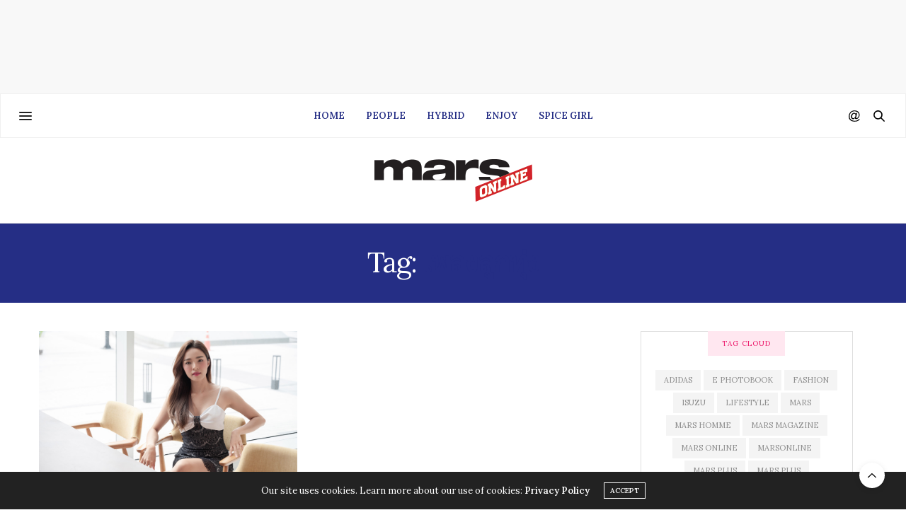

--- FILE ---
content_type: text/html; charset=UTF-8
request_url: https://marsmag.net/tag/%E0%B9%80%E0%B8%9E%E0%B8%A5%E0%B8%87%E0%B8%A5%E0%B8%B9%E0%B8%81%E0%B8%97%E0%B8%B8%E0%B9%88%E0%B8%87/
body_size: 23657
content:
<!doctype html>
<html lang="en-US">
<head>
	<meta charset="UTF-8">
	<meta name="viewport" content="width=device-width, initial-scale=1, maximum-scale=1, viewport-fit=cover">
	<link rel="profile" href="http://gmpg.org/xfn/11">
	<meta http-equiv="x-dns-prefetch-control" content="on">
	<link rel="dns-prefetch" href="//fonts.googleapis.com" />
	<link rel="dns-prefetch" href="//fonts.gstatic.com" />
	<link rel="dns-prefetch" href="//0.gravatar.com/" />
	<link rel="dns-prefetch" href="//2.gravatar.com/" />
	<link rel="dns-prefetch" href="//1.gravatar.com/" /><title>เพลงลูกทุ่ง &#8211; Marsmag.net</title>
<meta name='robots' content='max-image-preview:large' />
<link rel='dns-prefetch' href='//cdn.plyr.io' />
<link rel='dns-prefetch' href='//www.googletagmanager.com' />
<link rel='dns-prefetch' href='//fonts.googleapis.com' />
<link rel='dns-prefetch' href='//s.w.org' />
<link rel="alternate" type="application/rss+xml" title="Marsmag.net &raquo; Feed" href="https://marsmag.net/feed/" />
<link rel="alternate" type="application/rss+xml" title="Marsmag.net &raquo; Comments Feed" href="https://marsmag.net/comments/feed/" />
<link rel="preconnect" href="//fonts.gstatic.com/" crossorigin><link rel="alternate" type="application/rss+xml" title="Marsmag.net &raquo; เพลงลูกทุ่ง Tag Feed" href="https://marsmag.net/tag/%E0%B9%80%E0%B8%9E%E0%B8%A5%E0%B8%87%E0%B8%A5%E0%B8%B9%E0%B8%81%E0%B8%97%E0%B8%B8%E0%B9%88%E0%B8%87/feed/" />
<script type="text/javascript">
window._wpemojiSettings = {"baseUrl":"https:\/\/s.w.org\/images\/core\/emoji\/14.0.0\/72x72\/","ext":".png","svgUrl":"https:\/\/s.w.org\/images\/core\/emoji\/14.0.0\/svg\/","svgExt":".svg","source":{"concatemoji":"https:\/\/marsmag.net\/wp-includes\/js\/wp-emoji-release.min.js?ver=6.0"}};
/*! This file is auto-generated */
!function(e,a,t){var n,r,o,i=a.createElement("canvas"),p=i.getContext&&i.getContext("2d");function s(e,t){var a=String.fromCharCode,e=(p.clearRect(0,0,i.width,i.height),p.fillText(a.apply(this,e),0,0),i.toDataURL());return p.clearRect(0,0,i.width,i.height),p.fillText(a.apply(this,t),0,0),e===i.toDataURL()}function c(e){var t=a.createElement("script");t.src=e,t.defer=t.type="text/javascript",a.getElementsByTagName("head")[0].appendChild(t)}for(o=Array("flag","emoji"),t.supports={everything:!0,everythingExceptFlag:!0},r=0;r<o.length;r++)t.supports[o[r]]=function(e){if(!p||!p.fillText)return!1;switch(p.textBaseline="top",p.font="600 32px Arial",e){case"flag":return s([127987,65039,8205,9895,65039],[127987,65039,8203,9895,65039])?!1:!s([55356,56826,55356,56819],[55356,56826,8203,55356,56819])&&!s([55356,57332,56128,56423,56128,56418,56128,56421,56128,56430,56128,56423,56128,56447],[55356,57332,8203,56128,56423,8203,56128,56418,8203,56128,56421,8203,56128,56430,8203,56128,56423,8203,56128,56447]);case"emoji":return!s([129777,127995,8205,129778,127999],[129777,127995,8203,129778,127999])}return!1}(o[r]),t.supports.everything=t.supports.everything&&t.supports[o[r]],"flag"!==o[r]&&(t.supports.everythingExceptFlag=t.supports.everythingExceptFlag&&t.supports[o[r]]);t.supports.everythingExceptFlag=t.supports.everythingExceptFlag&&!t.supports.flag,t.DOMReady=!1,t.readyCallback=function(){t.DOMReady=!0},t.supports.everything||(n=function(){t.readyCallback()},a.addEventListener?(a.addEventListener("DOMContentLoaded",n,!1),e.addEventListener("load",n,!1)):(e.attachEvent("onload",n),a.attachEvent("onreadystatechange",function(){"complete"===a.readyState&&t.readyCallback()})),(e=t.source||{}).concatemoji?c(e.concatemoji):e.wpemoji&&e.twemoji&&(c(e.twemoji),c(e.wpemoji)))}(window,document,window._wpemojiSettings);
</script>
<style type="text/css">
img.wp-smiley,
img.emoji {
	display: inline !important;
	border: none !important;
	box-shadow: none !important;
	height: 1em !important;
	width: 1em !important;
	margin: 0 0.07em !important;
	vertical-align: -0.1em !important;
	background: none !important;
	padding: 0 !important;
}
</style>
	<link rel='stylesheet' id='wp-block-library-css'  href='https://marsmag.net/wp-includes/css/dist/block-library/style.min.css?ver=6.0' media='all' />
<style id='global-styles-inline-css' type='text/css'>
body{--wp--preset--color--black: #000000;--wp--preset--color--cyan-bluish-gray: #abb8c3;--wp--preset--color--white: #ffffff;--wp--preset--color--pale-pink: #f78da7;--wp--preset--color--vivid-red: #cf2e2e;--wp--preset--color--luminous-vivid-orange: #ff6900;--wp--preset--color--luminous-vivid-amber: #fcb900;--wp--preset--color--light-green-cyan: #7bdcb5;--wp--preset--color--vivid-green-cyan: #00d084;--wp--preset--color--pale-cyan-blue: #8ed1fc;--wp--preset--color--vivid-cyan-blue: #0693e3;--wp--preset--color--vivid-purple: #9b51e0;--wp--preset--color--thb-accent: #252e85;--wp--preset--gradient--vivid-cyan-blue-to-vivid-purple: linear-gradient(135deg,rgba(6,147,227,1) 0%,rgb(155,81,224) 100%);--wp--preset--gradient--light-green-cyan-to-vivid-green-cyan: linear-gradient(135deg,rgb(122,220,180) 0%,rgb(0,208,130) 100%);--wp--preset--gradient--luminous-vivid-amber-to-luminous-vivid-orange: linear-gradient(135deg,rgba(252,185,0,1) 0%,rgba(255,105,0,1) 100%);--wp--preset--gradient--luminous-vivid-orange-to-vivid-red: linear-gradient(135deg,rgba(255,105,0,1) 0%,rgb(207,46,46) 100%);--wp--preset--gradient--very-light-gray-to-cyan-bluish-gray: linear-gradient(135deg,rgb(238,238,238) 0%,rgb(169,184,195) 100%);--wp--preset--gradient--cool-to-warm-spectrum: linear-gradient(135deg,rgb(74,234,220) 0%,rgb(151,120,209) 20%,rgb(207,42,186) 40%,rgb(238,44,130) 60%,rgb(251,105,98) 80%,rgb(254,248,76) 100%);--wp--preset--gradient--blush-light-purple: linear-gradient(135deg,rgb(255,206,236) 0%,rgb(152,150,240) 100%);--wp--preset--gradient--blush-bordeaux: linear-gradient(135deg,rgb(254,205,165) 0%,rgb(254,45,45) 50%,rgb(107,0,62) 100%);--wp--preset--gradient--luminous-dusk: linear-gradient(135deg,rgb(255,203,112) 0%,rgb(199,81,192) 50%,rgb(65,88,208) 100%);--wp--preset--gradient--pale-ocean: linear-gradient(135deg,rgb(255,245,203) 0%,rgb(182,227,212) 50%,rgb(51,167,181) 100%);--wp--preset--gradient--electric-grass: linear-gradient(135deg,rgb(202,248,128) 0%,rgb(113,206,126) 100%);--wp--preset--gradient--midnight: linear-gradient(135deg,rgb(2,3,129) 0%,rgb(40,116,252) 100%);--wp--preset--duotone--dark-grayscale: url('#wp-duotone-dark-grayscale');--wp--preset--duotone--grayscale: url('#wp-duotone-grayscale');--wp--preset--duotone--purple-yellow: url('#wp-duotone-purple-yellow');--wp--preset--duotone--blue-red: url('#wp-duotone-blue-red');--wp--preset--duotone--midnight: url('#wp-duotone-midnight');--wp--preset--duotone--magenta-yellow: url('#wp-duotone-magenta-yellow');--wp--preset--duotone--purple-green: url('#wp-duotone-purple-green');--wp--preset--duotone--blue-orange: url('#wp-duotone-blue-orange');--wp--preset--font-size--small: 13px;--wp--preset--font-size--medium: 20px;--wp--preset--font-size--large: 36px;--wp--preset--font-size--x-large: 42px;}.has-black-color{color: var(--wp--preset--color--black) !important;}.has-cyan-bluish-gray-color{color: var(--wp--preset--color--cyan-bluish-gray) !important;}.has-white-color{color: var(--wp--preset--color--white) !important;}.has-pale-pink-color{color: var(--wp--preset--color--pale-pink) !important;}.has-vivid-red-color{color: var(--wp--preset--color--vivid-red) !important;}.has-luminous-vivid-orange-color{color: var(--wp--preset--color--luminous-vivid-orange) !important;}.has-luminous-vivid-amber-color{color: var(--wp--preset--color--luminous-vivid-amber) !important;}.has-light-green-cyan-color{color: var(--wp--preset--color--light-green-cyan) !important;}.has-vivid-green-cyan-color{color: var(--wp--preset--color--vivid-green-cyan) !important;}.has-pale-cyan-blue-color{color: var(--wp--preset--color--pale-cyan-blue) !important;}.has-vivid-cyan-blue-color{color: var(--wp--preset--color--vivid-cyan-blue) !important;}.has-vivid-purple-color{color: var(--wp--preset--color--vivid-purple) !important;}.has-black-background-color{background-color: var(--wp--preset--color--black) !important;}.has-cyan-bluish-gray-background-color{background-color: var(--wp--preset--color--cyan-bluish-gray) !important;}.has-white-background-color{background-color: var(--wp--preset--color--white) !important;}.has-pale-pink-background-color{background-color: var(--wp--preset--color--pale-pink) !important;}.has-vivid-red-background-color{background-color: var(--wp--preset--color--vivid-red) !important;}.has-luminous-vivid-orange-background-color{background-color: var(--wp--preset--color--luminous-vivid-orange) !important;}.has-luminous-vivid-amber-background-color{background-color: var(--wp--preset--color--luminous-vivid-amber) !important;}.has-light-green-cyan-background-color{background-color: var(--wp--preset--color--light-green-cyan) !important;}.has-vivid-green-cyan-background-color{background-color: var(--wp--preset--color--vivid-green-cyan) !important;}.has-pale-cyan-blue-background-color{background-color: var(--wp--preset--color--pale-cyan-blue) !important;}.has-vivid-cyan-blue-background-color{background-color: var(--wp--preset--color--vivid-cyan-blue) !important;}.has-vivid-purple-background-color{background-color: var(--wp--preset--color--vivid-purple) !important;}.has-black-border-color{border-color: var(--wp--preset--color--black) !important;}.has-cyan-bluish-gray-border-color{border-color: var(--wp--preset--color--cyan-bluish-gray) !important;}.has-white-border-color{border-color: var(--wp--preset--color--white) !important;}.has-pale-pink-border-color{border-color: var(--wp--preset--color--pale-pink) !important;}.has-vivid-red-border-color{border-color: var(--wp--preset--color--vivid-red) !important;}.has-luminous-vivid-orange-border-color{border-color: var(--wp--preset--color--luminous-vivid-orange) !important;}.has-luminous-vivid-amber-border-color{border-color: var(--wp--preset--color--luminous-vivid-amber) !important;}.has-light-green-cyan-border-color{border-color: var(--wp--preset--color--light-green-cyan) !important;}.has-vivid-green-cyan-border-color{border-color: var(--wp--preset--color--vivid-green-cyan) !important;}.has-pale-cyan-blue-border-color{border-color: var(--wp--preset--color--pale-cyan-blue) !important;}.has-vivid-cyan-blue-border-color{border-color: var(--wp--preset--color--vivid-cyan-blue) !important;}.has-vivid-purple-border-color{border-color: var(--wp--preset--color--vivid-purple) !important;}.has-vivid-cyan-blue-to-vivid-purple-gradient-background{background: var(--wp--preset--gradient--vivid-cyan-blue-to-vivid-purple) !important;}.has-light-green-cyan-to-vivid-green-cyan-gradient-background{background: var(--wp--preset--gradient--light-green-cyan-to-vivid-green-cyan) !important;}.has-luminous-vivid-amber-to-luminous-vivid-orange-gradient-background{background: var(--wp--preset--gradient--luminous-vivid-amber-to-luminous-vivid-orange) !important;}.has-luminous-vivid-orange-to-vivid-red-gradient-background{background: var(--wp--preset--gradient--luminous-vivid-orange-to-vivid-red) !important;}.has-very-light-gray-to-cyan-bluish-gray-gradient-background{background: var(--wp--preset--gradient--very-light-gray-to-cyan-bluish-gray) !important;}.has-cool-to-warm-spectrum-gradient-background{background: var(--wp--preset--gradient--cool-to-warm-spectrum) !important;}.has-blush-light-purple-gradient-background{background: var(--wp--preset--gradient--blush-light-purple) !important;}.has-blush-bordeaux-gradient-background{background: var(--wp--preset--gradient--blush-bordeaux) !important;}.has-luminous-dusk-gradient-background{background: var(--wp--preset--gradient--luminous-dusk) !important;}.has-pale-ocean-gradient-background{background: var(--wp--preset--gradient--pale-ocean) !important;}.has-electric-grass-gradient-background{background: var(--wp--preset--gradient--electric-grass) !important;}.has-midnight-gradient-background{background: var(--wp--preset--gradient--midnight) !important;}.has-small-font-size{font-size: var(--wp--preset--font-size--small) !important;}.has-medium-font-size{font-size: var(--wp--preset--font-size--medium) !important;}.has-large-font-size{font-size: var(--wp--preset--font-size--large) !important;}.has-x-large-font-size{font-size: var(--wp--preset--font-size--x-large) !important;}
</style>
<link rel='stylesheet' id='thb-fa-css'  href='https://marsmag.net/wp-content/themes/thevoux-wp/assets/css/font-awesome.min.css?ver=4.7.0' media='all' />
<link rel='stylesheet' id='thb-app-css'  href='https://marsmag.net/wp-content/themes/thevoux-wp/assets/css/app.css?ver=6.8.2' media='all' />
<style id='thb-app-inline-css' type='text/css'>
body {font-family:Lora;}@media only screen and (max-width:40.063em) {.header .logo .logoimg {max-height:40;}.header .logo .logoimg[src$=".svg"] {max-height:100%;height:40;}}@media only screen and (min-width:40.063em) {.header .logo .logoimg {max-height:60;}.header .logo .logoimg[src$=".svg"] {max-height:100%;height:60;}}.header.fixed .logo .logoimg {max-height:40;}.header.fixed .logo .logoimg[src$=".svg"] {max-height:100%;height:40;}#mobile-menu .logoimg {max-height:40;}#mobile-menu .logoimg[src$=".svg"] {max-height:100%;height:40;}h1, h2, h3, h4, h5, h6, .mont, .wpcf7-response-output, label, .select-wrapper select, .wp-caption .wp-caption-text, .smalltitle, .toggle .title, q, blockquote p, cite, table tr th, table tr td, #footer.style3 .menu, #footer.style2 .menu, #footer.style4 .menu, .product-title, .social_bar, .widget.widget_socialcounter ul.style2 li {}input[type="submit"],.button,.btn,.thb-text-button {}em {}h1,.h1 {font-family:Lora, 'BlinkMacSystemFont', -apple-system, 'Roboto', 'Lucida Sans';}h2 {font-family:Lora, 'BlinkMacSystemFont', -apple-system, 'Roboto', 'Lucida Sans';}h3 {font-family:Lora, 'BlinkMacSystemFont', -apple-system, 'Roboto', 'Lucida Sans';}h4 {font-family:Lora, 'BlinkMacSystemFont', -apple-system, 'Roboto', 'Lucida Sans';}h5 {font-family:Lora, 'BlinkMacSystemFont', -apple-system, 'Roboto', 'Lucida Sans';}h6 {font-family:Lora, 'BlinkMacSystemFont', -apple-system, 'Roboto', 'Lucida Sans';}a,.header .nav_holder.dark .full-menu-container .full-menu > li > a:hover,.full-menu-container.light-menu-color .full-menu > li > a:hover,.full-menu-container .full-menu > li.active > a, .full-menu-container .full-menu > li.sfHover > a,.full-menu-container .full-menu > li > a:hover,.full-menu-container .full-menu > li.menu-item-has-children.menu-item-mega-parent .thb_mega_menu_holder .thb_mega_menu li.active a,.full-menu-container .full-menu > li.menu-item-has-children.menu-item-mega-parent .thb_mega_menu_holder .thb_mega_menu li.active a .fa,.post.featured-style4 .featured-title,.post-detail .article-tags a,.post .post-content .post-review .average,.post .post-content .post-review .thb-counter,#archive-title h1 span,.widget > strong.style1,.widget.widget_recent_entries ul li .url, .widget.widget_recent_comments ul li .url,.thb-mobile-menu li a.active,.thb-mobile-menu-secondary li a:hover,q, blockquote p,cite,.notification-box a:not(.button),.video_playlist .video_play.vertical.video-active,.video_playlist .video_play.vertical.video-active h6,.not-found p,.thb_tabs .tabs h6 a:hover,.thb_tabs .tabs dd.active h6 a,.cart_totals table tr.order-total td,.shop_table tbody tr td.order-status.approved,.shop_table tbody tr td.product-quantity .wishlist-in-stock,.shop_table tbody tr td.product-stock-status .wishlist-in-stock ,.payment_methods li .about_paypal,.place-order .terms label a,.woocommerce-MyAccount-navigation ul li:hover a, .woocommerce-MyAccount-navigation ul li.is-active a,.product .product-information .price > .amount,.product .product-information .price ins .amount,.product .product-information .wc-forward:hover,.product .product-information .product_meta > span a,.product .product-information .product_meta > span .sku,.woocommerce-tabs .wc-tabs li a:hover,.woocommerce-tabs .wc-tabs li.active a,.thb-selectionSharer a.email:hover,.widget ul.menu .current-menu-item>a,.btn.transparent-accent, .btn:focus.transparent-accent, .button.transparent-accent, input[type=submit].transparent-accent,.has-thb-accent-color,.wp-block-button .wp-block-button__link.has-thb-accent-color {color:#252e85;}.plyr__control--overlaid,.plyr--video .plyr__control.plyr__tab-focus, .plyr--video .plyr__control:hover, .plyr--video .plyr__control[aria-expanded=true] {background:#252e85;}.plyr--full-ui input[type=range] {color:#252e85;}.header-submenu-style2 .full-menu-container .full-menu > li.menu-item-has-children.menu-item-mega-parent .thb_mega_menu_holder,.custom_check + .custom_label:hover:before,.thb-pricing-table .thb-pricing-column.highlight-true .pricing-container,.woocommerce-MyAccount-navigation ul li:hover a, .woocommerce-MyAccount-navigation ul li.is-active a,.thb_3dimg:hover .image_link,.btn.transparent-accent, .btn:focus.transparent-accent, .button.transparent-accent, input[type=submit].transparent-accent,.posts.style13-posts .pagination ul .page-numbers:not(.dots):hover, .posts.style13-posts .pagination ul .page-numbers.current, .posts.style13-posts .pagination .nav-links .page-numbers:not(.dots):hover, .posts.style13-posts .pagination .nav-links .page-numbers.current {border-color:#252e85;}.header .social-holder .social_header:hover .social_icon,.thb_3dimg .title svg,.thb_3dimg .arrow svg {fill:#252e85;}.header .social-holder .quick_cart .float_count,.header.fixed .progress,.post .post-gallery.has-gallery:after,.post.featured-style4:hover .featured-title,.post-detail .post-detail-gallery .gallery-link:hover,.thb-progress span,#archive-title,.widget .count-image .count,.slick-nav:hover,.btn:not(.white):hover,.btn:not(.white):focus:hover,.button:not(.white):hover,input[type=submit]:not(.white):hover,.btn.accent,.btn:focus.accent,.button.accent,input[type=submit].accent,.custom_check + .custom_label:after,[class^="tag-link"]:hover, .tag-cloud-link:hover.category_container.style3:before,.highlight.accent,.video_playlist .video_play.video-active,.thb_tabs .tabs h6 a:after,.btn.transparent-accent:hover, .btn:focus.transparent-accent:hover, .button.transparent-accent:hover, input[type=submit].transparent-accent:hover,.thb-hotspot-container .thb-hotspot.pin-accent,.posts.style13-posts .pagination ul .page-numbers:not(.dots):hover, .posts.style13-posts .pagination ul .page-numbers.current, .posts.style13-posts .pagination .nav-links .page-numbers:not(.dots):hover, .posts.style13-posts .pagination .nav-links .page-numbers.current,.has-thb-accent-background-color,.wp-block-button .wp-block-button__link.has-thb-accent-background-color {background-color:#252e85;}.btn.accent:hover,.btn:focus.accent:hover,.button.accent:hover,input[type=submit].accent:hover {background-color:#212978;}.header-submenu-style2 .full-menu-container .full-menu > li.menu-item-has-children .sub-menu:not(.thb_mega_menu),.woocommerce-MyAccount-navigation ul li:hover + li a, .woocommerce-MyAccount-navigation ul li.is-active + li a {border-top-color:#252e85;}.woocommerce-tabs .wc-tabs li a:after {border-bottom-color:#252e85;}.header-submenu-style2 .full-menu-container .full-menu>li.menu-item-has-children .sub-menu:not(.thb_mega_menu),.header-submenu-style2 .full-menu-container .full-menu>li.menu-item-has-children.menu-item-mega-parent .thb_mega_menu_holder {border-top-color:#252e85;}.header-submenu-style3 .full-menu-container .full-menu>li.menu-item-has-children.menu-item-mega-parent .thb_mega_menu_holder .thb_mega_menu li.active a,.header-submenu-style3 .full-menu-container .full-menu > li.menu-item-has-children .sub-menu:not(.thb_mega_menu) li a:hover {background:rgba(37,46,133, 0.2);}.post.carousel-style12:hover {background:rgba(37,46,133, 0.1);}blockquote:before,blockquote:after {background:rgba(37,46,133, 0.2);}@media only screen and (max-width:40.063em) {.post.featured-style4 .featured-title,.post.category-widget-slider .featured-title {background:#252e85;}}.full-menu-container .full-menu > li > a { color:#ffffff !important; }.full-menu-container .full-menu > li > a:hover { color:#c4c4c4 !important; }.full-menu-container.light-menu-color .full-menu > li > a { color:#ffffff !important; }.full-menu-container.light-menu-color .full-menu > li > a:hover { color:#c4c4c4 !important; }.widget > strong {color:#ec1166 !important;}.header.fixed .header_top .progress {background:#ec1166;}.full-menu-container,.header.style3 .nav_holder,.header.style4 .nav_holder,.header.style5 .nav_holder,.header.style6 .nav_holder,.header.style7 .header_top {background-color:#821518 !important;}.full-menu-container .full-menu > li.menu-item-has-children.menu-item-mega-parent .thb_mega_menu_holder,.full-menu-container .full-menu > li.menu-item-has-children > .sub-menu {background-color:#821518 !important;}.full-menu-container .full-menu > li > a,#footer.style2 .menu,#footer.style3 .menu,#footer.style4 .menu,#footer.style5 .menu {}.subheader-menu>li>a {}.full-menu-container .full-menu > li > a,#footer.style2 .menu,#footer.style3 .menu,#footer.style4 .menu,#footer.style5 .menu {}.thb-mobile-menu>li>a,.thb-mobile-menu-secondary li a {}.thb-mobile-menu .sub-menu li a {}.post .post-title h1 {}.post-links,.thb-post-top,.post-meta,.post-author,.post-title-bullets li button span {}.post-detail .post-content:before {}.social_bar ul li a {}#footer.style2 .menu,#footer.style3 .menu,#footer.style4 .menu,#footer.style5 .menu {}.post .thb-post-top .post-meta.style1 a.cat-uncategorized { color:#0822e6; }.post .thb-post-top .post-meta.style2 a.cat-uncategorized { background-color:#0822e6; }.post.post-carousel-style11 .post-meta.style2 a.cat-uncategorized { background-color:#0822e6; }.post .post-content .category_title.catstyle-style1 h2 a:hover { color:#0822e6; }.post-detail-style2-row .post-detail .post-title-container,.sidebar .sidebar_inner {background-color:#ffffff}.btn.large { height:auto; }
</style>
<link rel='stylesheet' id='thb-style-css'  href='https://marsmag.net/wp-content/themes/thevoux-wp/style.css?ver=6.8.2' media='all' />
<link crossorigin="anonymous" rel='stylesheet' id='thb-google-fonts-css'  href='https://fonts.googleapis.com/css?family=Lora%3A400%2C500%2C600%2C700%2C400i%2C500i%2C600i%2C700i%7CPlayfair+Display%3A400%2C500%2C600%2C700%2C800%2C900%2C400i%2C500i%2C600i%2C700i%2C800i%2C900i&#038;subset=latin&#038;display=swap&#038;ver=6.8.2' media='all' />
<script src='https://marsmag.net/wp-includes/js/jquery/jquery.min.js?ver=3.6.0' id='jquery-core-js'></script>
<script src='https://marsmag.net/wp-includes/js/jquery/jquery-migrate.min.js?ver=3.3.2' id='jquery-migrate-js'></script>
<script src='https://www.googletagmanager.com/gtag/js?id=UA-193604860-1' id='google_gtagjs-js' async></script>
<script id='google_gtagjs-js-after'>
window.dataLayer = window.dataLayer || [];function gtag(){dataLayer.push(arguments);}
gtag('set', 'linker', {"domains":["marsmag.net"]} );
gtag("js", new Date());
gtag("set", "developer_id.dZTNiMT", true);
gtag("config", "UA-193604860-1", {"anonymize_ip":true});
</script>
<link rel="https://api.w.org/" href="https://marsmag.net/wp-json/" /><link rel="alternate" type="application/json" href="https://marsmag.net/wp-json/wp/v2/tags/898" /><link rel="EditURI" type="application/rsd+xml" title="RSD" href="https://marsmag.net/xmlrpc.php?rsd" />
<link rel="wlwmanifest" type="application/wlwmanifest+xml" href="https://marsmag.net/wp-includes/wlwmanifest.xml" /> 
<meta name="generator" content="WordPress 6.0" />
<meta name="generator" content="Site Kit by Google 1.27.0" /><meta name="generator" content="Powered by WPBakery Page Builder - drag and drop page builder for WordPress."/>
<!-- There is no amphtml version available for this URL. --><script async src="//pagead2.googlesyndication.com/pagead/js/adsbygoogle.js"></script><script>(adsbygoogle = window.adsbygoogle || []).push({"google_ad_client":"ca-pub-7000219326492973","enable_page_level_ads":true,"tag_partner":"site_kit"});</script><link rel="icon" href="https://marsmag.net/wp-content/uploads/2020/07/cropped-mars2-32x32.png" sizes="32x32" />
<link rel="icon" href="https://marsmag.net/wp-content/uploads/2020/07/cropped-mars2-192x192.png" sizes="192x192" />
<link rel="apple-touch-icon" href="https://marsmag.net/wp-content/uploads/2020/07/cropped-mars2-180x180.png" />
<meta name="msapplication-TileImage" content="https://marsmag.net/wp-content/uploads/2020/07/cropped-mars2-270x270.png" />
		<style type="text/css" id="wp-custom-css">
			
.post.featured-style8 .post-title h3 {
	font-size:30px;
}

.post .post-content.small p {
    font-size: 12px;
    color: #444;
}

.style11-content .post-author {display:none}

.article-dropcap-on .post-detail .post-content:before {display:none;}

div.post-content p iframe {
	width:100%;
}

@media only screen and (max-width: 64.062em) {
#category-title {
    padding: 80px 0 82px;
}
}


@media only screen and (min-width: 64.063em) {
#category-title {
    padding: 200px 0 202px;
}
}



.category_title.style2 h2 {
    font-size: 22px;
    font-weight: 800;
    text-transform: uppercase;
}

.category_title.style2 {
 border-top:0px
}

.full-menu-container .full-menu>li>a {
height:60px;
color:white;
}

.full-menu-container, .header.style3 .nav_holder, .header.style4 .nav_holder, .header.style5 .nav_holder, .header.style6 .nav_holder, .header.style7 .header_top {
    background-color: #ffffff !important;
}

.full-menu-container .full-menu > li > a {
    color: #252e85 !important;
}		</style>
		<noscript><style> .wpb_animate_when_almost_visible { opacity: 1; }</style></noscript>
<script type="text/javascript" src="https://code.th.giraff.io/data/widget-marsmagnet.js" async></script>
<script>
	if (typeof __getck == 'undefined') { 
  __getck = function(c_name) {	
	var c_value = document.cookie;
	var c_start = c_value.indexOf(" " + c_name + "=");
	if (c_start == -1)
	{
		c_start = c_value.indexOf(c_name + "=");
	}
	if (c_start == -1)
	{
		c_value = null;
	}
	else
	{
		c_start = c_value.indexOf("=", c_start) + 1;
		var c_end = c_value.indexOf(";", c_start);
		if (c_end == -1) {
			c_end = c_value.length;
		}
		c_value = unescape(c_value.substring(c_start,c_end));
	}
	return c_value;  
  }
 }
if (__getck('thb-thevoux-cookiebar')=='hide') {
	// do nothing
} else {
	// disable cookies for user who have not been accepted cookies
	
	__getck = function(c_name) {return 0;}
	__setck = function(c_name,value,exdays) {return 0;}
}
	
</script>
</script>
	<!-- Google tag (gtag.js) -->
<script async src="https://www.googletagmanager.com/gtag/js?id=G-4PGZ376EBY"></script>
<script>
  window.dataLayer = window.dataLayer || [];
  function gtag(){dataLayer.push(arguments);}
  gtag('js', new Date());

  gtag('config', 'G-4PGZ376EBY');
</script>
</head>
<body class="archive tag tag-898 article-dropcap-on thb-borders-off thb-rounded-forms-off social_black-off header_submenu_color-dark mobile_menu_animation- header-submenu-style1 thb-pinit-on thb-single-product-ajax-on wpb-js-composer js-comp-ver-6.5.0 vc_responsive">
<div id="fb-root"></div>
<script async defer crossorigin="anonymous" src="https://connect.facebook.net/en_US/sdk.js#xfbml=1&version=v13.0&appId=239263593410642&autoLogAppEvents=1" nonce="OLh8xD94"></script>
<script language="Javascript">imp_channel=[];</script>
	<svg xmlns="http://www.w3.org/2000/svg" viewBox="0 0 0 0" width="0" height="0" focusable="false" role="none" style="visibility: hidden; position: absolute; left: -9999px; overflow: hidden;" ><defs><filter id="wp-duotone-dark-grayscale"><feColorMatrix color-interpolation-filters="sRGB" type="matrix" values=" .299 .587 .114 0 0 .299 .587 .114 0 0 .299 .587 .114 0 0 .299 .587 .114 0 0 " /><feComponentTransfer color-interpolation-filters="sRGB" ><feFuncR type="table" tableValues="0 0.49803921568627" /><feFuncG type="table" tableValues="0 0.49803921568627" /><feFuncB type="table" tableValues="0 0.49803921568627" /><feFuncA type="table" tableValues="1 1" /></feComponentTransfer><feComposite in2="SourceGraphic" operator="in" /></filter></defs></svg><svg xmlns="http://www.w3.org/2000/svg" viewBox="0 0 0 0" width="0" height="0" focusable="false" role="none" style="visibility: hidden; position: absolute; left: -9999px; overflow: hidden;" ><defs><filter id="wp-duotone-grayscale"><feColorMatrix color-interpolation-filters="sRGB" type="matrix" values=" .299 .587 .114 0 0 .299 .587 .114 0 0 .299 .587 .114 0 0 .299 .587 .114 0 0 " /><feComponentTransfer color-interpolation-filters="sRGB" ><feFuncR type="table" tableValues="0 1" /><feFuncG type="table" tableValues="0 1" /><feFuncB type="table" tableValues="0 1" /><feFuncA type="table" tableValues="1 1" /></feComponentTransfer><feComposite in2="SourceGraphic" operator="in" /></filter></defs></svg><svg xmlns="http://www.w3.org/2000/svg" viewBox="0 0 0 0" width="0" height="0" focusable="false" role="none" style="visibility: hidden; position: absolute; left: -9999px; overflow: hidden;" ><defs><filter id="wp-duotone-purple-yellow"><feColorMatrix color-interpolation-filters="sRGB" type="matrix" values=" .299 .587 .114 0 0 .299 .587 .114 0 0 .299 .587 .114 0 0 .299 .587 .114 0 0 " /><feComponentTransfer color-interpolation-filters="sRGB" ><feFuncR type="table" tableValues="0.54901960784314 0.98823529411765" /><feFuncG type="table" tableValues="0 1" /><feFuncB type="table" tableValues="0.71764705882353 0.25490196078431" /><feFuncA type="table" tableValues="1 1" /></feComponentTransfer><feComposite in2="SourceGraphic" operator="in" /></filter></defs></svg><svg xmlns="http://www.w3.org/2000/svg" viewBox="0 0 0 0" width="0" height="0" focusable="false" role="none" style="visibility: hidden; position: absolute; left: -9999px; overflow: hidden;" ><defs><filter id="wp-duotone-blue-red"><feColorMatrix color-interpolation-filters="sRGB" type="matrix" values=" .299 .587 .114 0 0 .299 .587 .114 0 0 .299 .587 .114 0 0 .299 .587 .114 0 0 " /><feComponentTransfer color-interpolation-filters="sRGB" ><feFuncR type="table" tableValues="0 1" /><feFuncG type="table" tableValues="0 0.27843137254902" /><feFuncB type="table" tableValues="0.5921568627451 0.27843137254902" /><feFuncA type="table" tableValues="1 1" /></feComponentTransfer><feComposite in2="SourceGraphic" operator="in" /></filter></defs></svg><svg xmlns="http://www.w3.org/2000/svg" viewBox="0 0 0 0" width="0" height="0" focusable="false" role="none" style="visibility: hidden; position: absolute; left: -9999px; overflow: hidden;" ><defs><filter id="wp-duotone-midnight"><feColorMatrix color-interpolation-filters="sRGB" type="matrix" values=" .299 .587 .114 0 0 .299 .587 .114 0 0 .299 .587 .114 0 0 .299 .587 .114 0 0 " /><feComponentTransfer color-interpolation-filters="sRGB" ><feFuncR type="table" tableValues="0 0" /><feFuncG type="table" tableValues="0 0.64705882352941" /><feFuncB type="table" tableValues="0 1" /><feFuncA type="table" tableValues="1 1" /></feComponentTransfer><feComposite in2="SourceGraphic" operator="in" /></filter></defs></svg><svg xmlns="http://www.w3.org/2000/svg" viewBox="0 0 0 0" width="0" height="0" focusable="false" role="none" style="visibility: hidden; position: absolute; left: -9999px; overflow: hidden;" ><defs><filter id="wp-duotone-magenta-yellow"><feColorMatrix color-interpolation-filters="sRGB" type="matrix" values=" .299 .587 .114 0 0 .299 .587 .114 0 0 .299 .587 .114 0 0 .299 .587 .114 0 0 " /><feComponentTransfer color-interpolation-filters="sRGB" ><feFuncR type="table" tableValues="0.78039215686275 1" /><feFuncG type="table" tableValues="0 0.94901960784314" /><feFuncB type="table" tableValues="0.35294117647059 0.47058823529412" /><feFuncA type="table" tableValues="1 1" /></feComponentTransfer><feComposite in2="SourceGraphic" operator="in" /></filter></defs></svg><svg xmlns="http://www.w3.org/2000/svg" viewBox="0 0 0 0" width="0" height="0" focusable="false" role="none" style="visibility: hidden; position: absolute; left: -9999px; overflow: hidden;" ><defs><filter id="wp-duotone-purple-green"><feColorMatrix color-interpolation-filters="sRGB" type="matrix" values=" .299 .587 .114 0 0 .299 .587 .114 0 0 .299 .587 .114 0 0 .299 .587 .114 0 0 " /><feComponentTransfer color-interpolation-filters="sRGB" ><feFuncR type="table" tableValues="0.65098039215686 0.40392156862745" /><feFuncG type="table" tableValues="0 1" /><feFuncB type="table" tableValues="0.44705882352941 0.4" /><feFuncA type="table" tableValues="1 1" /></feComponentTransfer><feComposite in2="SourceGraphic" operator="in" /></filter></defs></svg><svg xmlns="http://www.w3.org/2000/svg" viewBox="0 0 0 0" width="0" height="0" focusable="false" role="none" style="visibility: hidden; position: absolute; left: -9999px; overflow: hidden;" ><defs><filter id="wp-duotone-blue-orange"><feColorMatrix color-interpolation-filters="sRGB" type="matrix" values=" .299 .587 .114 0 0 .299 .587 .114 0 0 .299 .587 .114 0 0 .299 .587 .114 0 0 " /><feComponentTransfer color-interpolation-filters="sRGB" ><feFuncR type="table" tableValues="0.098039215686275 1" /><feFuncG type="table" tableValues="0 0.66274509803922" /><feFuncB type="table" tableValues="0.84705882352941 0.41960784313725" /><feFuncA type="table" tableValues="1 1" /></feComponentTransfer><feComposite in2="SourceGraphic" operator="in" /></filter></defs></svg>	
	<div id="wrapper" class="thb-page-transition-off">
		<!-- Start Content Container -->
		<div id="content-container">
			<!-- Start Content Click Capture -->
			<div class="click-capture"></div>
			<!-- End Content Click Capture -->
						<aside class="thb_ad_before_header"><div style="text-align: center;">
<div id="imprezzer474"> </div>
</div>
<p><script language="Javascript">imp_channel["imprezzer474"]=474;</script></p>
<div id="imprezzer518"> </div>
<div id="imprezzer517"> </div>
<p><script language="Javascript">
if (screen.width>=1000) {
imp_channel["imprezzer518"]=518;
} else {
imp_channel["imprezzer517"]=517;
}
</script></p>
</aside>			
<!-- Start Header -->
<header class="header fixed ">
	<div class="header_top cf">
		<div class="row full-width-row align-middle">
			<div class="small-3 medium-2 columns toggle-holder">
					<a href="#" class="mobile-toggle  small"><div><span></span><span></span><span></span></div></a>
				</div>
			<div class="small-6 medium-8 columns logo text-center active">
								<a href="https://marsmag.net/" class="logolink" title="Marsmag.net">
					<img src="https://marsmag.net/wp-content/uploads/2020/07/logo.png" class="logoimg" alt="Marsmag.net"/>
				</a>
								</div>
			<div class="small-3 medium-2 columns text-right">
				<div class="social-holder style1">
					
	<aside class="social_header">
			<div>
					<a href="#" class="facebook icon-1x" target="_blank"><i class="fa fa-facebook-official"></i></a>
						<a href="#" class="pinterest icon-1x" target="_blank"><i class="fa fa-pinterest"></i></a>
						<a href="#" class="twitter icon-1x" target="_blank"><i class="fa fa-twitter"></i></a>
																				<a href="#" class="youtube icon-1x" target="_blank"><i class="fa fa-youtube-play"></i></a>
							</div>
		<i class="social_toggle"><svg xmlns="http://www.w3.org/2000/svg" width="16.2" height="16.2" viewBox="0 0 16.2 16.2"><path d="M9 11.2c-.4.4-.8.8-1.2 1-.4.3-.9.4-1.4.4-.5 0-1-.1-1.5-.4-.5-.3-.8-.7-1.2-1.3-.2-.7-.4-1.4-.4-2.1 0-.9.2-1.8.7-2.6.5-.9 1-1.5 1.7-2s1.3-.7 2-.7c.5 0 1 .1 1.4.4.5.2.8.6 1.2 1.1l.3-1.3h1.5l-1.2 5.6c-.2.8-.3 1.2-.3 1.3 0 .2.1.3.2.4.1.1.3.2.4.2.3 0 .7-.2 1.2-.5.6-.5 1.2-1 1.5-1.8.4-.7.6-1.5.6-2.3 0-.9-.3-1.8-.7-2.6-.5-.8-1.2-1.5-2.2-1.9-1-.5-2-.8-3.2-.8-1.3 0-2.5.3-3.6.9-1.1.6-1.9 1.5-2.5 2.6-.6 1.1-.9 2.4-.9 3.7 0 1.4.3 2.5.9 3.5.6 1 1.5 1.7 2.6 2.2 1.1.5 2.4.7 3.8.7 1.5 0 2.7-.2 3.7-.7 1-.5 1.7-1.1 2.2-1.8h1.5c-.3.6-.8 1.2-1.5 1.8-.7.6-1.5 1.1-2.5 1.4-1 .4-2.1.5-3.5.5-1.3 0-2.4-.2-3.5-.5s-2-.8-2.7-1.4c-.7-.6-1.3-1.4-1.7-2.2-.4-1-.6-2.2-.6-3.4C.1 7.2.4 6 1 4.7c.7-1.5 1.7-2.6 2.9-3.4C5.2.5 6.7.1 8.5.1c1.4 0 2.7.3 3.8.8 1.1.6 2 1.4 2.6 2.5.5 1 .8 2 .8 3.1 0 1.6-.6 3-1.7 4.3-1 1.1-2.1 1.7-3.4 1.7-.4 0-.7-.1-.9-.2-.2-.1-.4-.3-.5-.5-.1-.1-.2-.3-.2-.6zM4.9 8.9c0 .8.2 1.3.5 1.8.4.4.8.6 1.3.6.3 0 .6-.1 1-.3.3-.2.7-.5 1-.8.3-.4.6-.8.8-1.4.2-.6.3-1.1.3-1.7 0-.8-.2-1.3-.6-1.8-.4-.4-.8-.6-1.4-.6-.4 0-.7.1-1 .3-.3.2-.6.5-.9.9-.3.4-.5.9-.7 1.5-.2.5-.3 1-.3 1.5z"/></svg></i>
		</aside>
							<aside class="quick_search">
		<svg xmlns="http://www.w3.org/2000/svg" version="1.1" class="search_icon" x="0" y="0" width="16.2" height="16.2" viewBox="0 0 16.2 16.2" enable-background="new 0 0 16.209 16.204" xml:space="preserve"><path d="M15.9 14.7l-4.3-4.3c0.9-1.1 1.4-2.5 1.4-4 0-3.5-2.9-6.4-6.4-6.4S0.1 3 0.1 6.5c0 3.5 2.9 6.4 6.4 6.4 1.4 0 2.8-0.5 3.9-1.3l4.4 4.3c0.2 0.2 0.4 0.2 0.6 0.2 0.2 0 0.4-0.1 0.6-0.2C16.2 15.6 16.2 15.1 15.9 14.7zM1.7 6.5c0-2.6 2.2-4.8 4.8-4.8s4.8 2.1 4.8 4.8c0 2.6-2.2 4.8-4.8 4.8S1.7 9.1 1.7 6.5z"/></svg>		<form role="search" method="get" class="searchform" action="https://marsmag.net/">
	<label for="search-form-1" class="screen-reader-text">Search for:</label>
	<input type="text" id="search-form-1" class="search-field" value="" name="s" />
</form>
	</aside>
										</div>
			</div>
		</div>
				<span class="progress"></span>
			</div>
			<div class="nav_holder show-for-large">
			<nav class="full-menu-container text-center">
									<ul id="menu-marsmag" class="full-menu nav submenu-style-style1"><li id="menu-item-1170" class="menu-item menu-item-type-post_type menu-item-object-page menu-item-home menu-item-1170"><a href="https://marsmag.net/">Home</a></li>
<li id="menu-item-4035" class="menu-item menu-item-type-taxonomy menu-item-object-category menu-item-4035"><a href="https://marsmag.net/category/people/">People</a></li>
<li id="menu-item-1084" class="menu-item menu-item-type-taxonomy menu-item-object-category menu-item-1084"><a href="https://marsmag.net/category/hybrid/">Hybrid</a></li>
<li id="menu-item-1087" class="menu-item menu-item-type-taxonomy menu-item-object-category menu-item-1087"><a href="https://marsmag.net/category/enjoy/">Enjoy</a></li>
<li id="menu-item-1085" class="menu-item menu-item-type-taxonomy menu-item-object-category menu-item-1085"><a href="https://marsmag.net/category/spicegirl/">Spice Girl</a></li>
</ul>							</nav>
		</div>
	</header>
<!-- End Header -->
			
<!-- Start Header -->

<div class="header_holder  ">
<header class="header style5 ">
	<div class="nav_holder light">
		<div class="row full-width-row">
			<div class="small-12 columns">
				<div class="center-column">
					<div class="toggle-holder">
							<a href="#" class="mobile-toggle  small"><div><span></span><span></span><span></span></div></a>
						</div>
											<nav class="full-menu-container centered-menu show-for-large">
								<ul id="menu-marsmag-1" class="full-menu nav submenu-style-style1"><li class="menu-item menu-item-type-post_type menu-item-object-page menu-item-home menu-item-1170"><a href="https://marsmag.net/">Home</a></li>
<li class="menu-item menu-item-type-taxonomy menu-item-object-category menu-item-4035"><a href="https://marsmag.net/category/people/">People</a></li>
<li class="menu-item menu-item-type-taxonomy menu-item-object-category menu-item-1084"><a href="https://marsmag.net/category/hybrid/">Hybrid</a></li>
<li class="menu-item menu-item-type-taxonomy menu-item-object-category menu-item-1087"><a href="https://marsmag.net/category/enjoy/">Enjoy</a></li>
<li class="menu-item menu-item-type-taxonomy menu-item-object-category menu-item-1085"><a href="https://marsmag.net/category/spicegirl/">Spice Girl</a></li>
</ul>							</nav>
										<div class="social-holder style1">
						
	<aside class="social_header">
			<div>
					<a href="#" class="facebook icon-1x" target="_blank"><i class="fa fa-facebook-official"></i></a>
						<a href="#" class="pinterest icon-1x" target="_blank"><i class="fa fa-pinterest"></i></a>
						<a href="#" class="twitter icon-1x" target="_blank"><i class="fa fa-twitter"></i></a>
																				<a href="#" class="youtube icon-1x" target="_blank"><i class="fa fa-youtube-play"></i></a>
							</div>
		<i class="social_toggle"><svg xmlns="http://www.w3.org/2000/svg" width="16.2" height="16.2" viewBox="0 0 16.2 16.2"><path d="M9 11.2c-.4.4-.8.8-1.2 1-.4.3-.9.4-1.4.4-.5 0-1-.1-1.5-.4-.5-.3-.8-.7-1.2-1.3-.2-.7-.4-1.4-.4-2.1 0-.9.2-1.8.7-2.6.5-.9 1-1.5 1.7-2s1.3-.7 2-.7c.5 0 1 .1 1.4.4.5.2.8.6 1.2 1.1l.3-1.3h1.5l-1.2 5.6c-.2.8-.3 1.2-.3 1.3 0 .2.1.3.2.4.1.1.3.2.4.2.3 0 .7-.2 1.2-.5.6-.5 1.2-1 1.5-1.8.4-.7.6-1.5.6-2.3 0-.9-.3-1.8-.7-2.6-.5-.8-1.2-1.5-2.2-1.9-1-.5-2-.8-3.2-.8-1.3 0-2.5.3-3.6.9-1.1.6-1.9 1.5-2.5 2.6-.6 1.1-.9 2.4-.9 3.7 0 1.4.3 2.5.9 3.5.6 1 1.5 1.7 2.6 2.2 1.1.5 2.4.7 3.8.7 1.5 0 2.7-.2 3.7-.7 1-.5 1.7-1.1 2.2-1.8h1.5c-.3.6-.8 1.2-1.5 1.8-.7.6-1.5 1.1-2.5 1.4-1 .4-2.1.5-3.5.5-1.3 0-2.4-.2-3.5-.5s-2-.8-2.7-1.4c-.7-.6-1.3-1.4-1.7-2.2-.4-1-.6-2.2-.6-3.4C.1 7.2.4 6 1 4.7c.7-1.5 1.7-2.6 2.9-3.4C5.2.5 6.7.1 8.5.1c1.4 0 2.7.3 3.8.8 1.1.6 2 1.4 2.6 2.5.5 1 .8 2 .8 3.1 0 1.6-.6 3-1.7 4.3-1 1.1-2.1 1.7-3.4 1.7-.4 0-.7-.1-.9-.2-.2-.1-.4-.3-.5-.5-.1-.1-.2-.3-.2-.6zM4.9 8.9c0 .8.2 1.3.5 1.8.4.4.8.6 1.3.6.3 0 .6-.1 1-.3.3-.2.7-.5 1-.8.3-.4.6-.8.8-1.4.2-.6.3-1.1.3-1.7 0-.8-.2-1.3-.6-1.8-.4-.4-.8-.6-1.4-.6-.4 0-.7.1-1 .3-.3.2-.6.5-.9.9-.3.4-.5.9-.7 1.5-.2.5-.3 1-.3 1.5z"/></svg></i>
		</aside>
		<aside class="quick_search">
		<svg xmlns="http://www.w3.org/2000/svg" version="1.1" class="search_icon" x="0" y="0" width="16.2" height="16.2" viewBox="0 0 16.2 16.2" enable-background="new 0 0 16.209 16.204" xml:space="preserve"><path d="M15.9 14.7l-4.3-4.3c0.9-1.1 1.4-2.5 1.4-4 0-3.5-2.9-6.4-6.4-6.4S0.1 3 0.1 6.5c0 3.5 2.9 6.4 6.4 6.4 1.4 0 2.8-0.5 3.9-1.3l4.4 4.3c0.2 0.2 0.4 0.2 0.6 0.2 0.2 0 0.4-0.1 0.6-0.2C16.2 15.6 16.2 15.1 15.9 14.7zM1.7 6.5c0-2.6 2.2-4.8 4.8-4.8s4.8 2.1 4.8 4.8c0 2.6-2.2 4.8-4.8 4.8S1.7 9.1 1.7 6.5z"/></svg>		<form role="search" method="get" class="searchform" action="https://marsmag.net/">
	<label for="search-form-2" class="screen-reader-text">Search for:</label>
	<input type="text" id="search-form-2" class="search-field" value="" name="s" />
</form>
	</aside>
						</div>
				</div>
			</div>
		</div>
	</div>
	<div class="header_top cf">
				<div class="row full-width-row">
			<div class="small-12 columns logo">
				<a href="https://marsmag.net/" class="logolink" title="Marsmag.net">
					<img src="https://marsmag.net/wp-content/uploads/2020/07/logo.png" class="logoimg" alt="Marsmag.net"/>
				</a>
			</div>
		</div>
	</div>
</header>
</div>
<!-- End Header -->
			<div role="main" class="cf">
<!-- Start Archive title -->
<div id="archive-title">
	<div class="row">
		<div class="small-12 medium-10 large-8 medium-centered columns">
			<h1>
				Tag: <span>เพลงลูกทุ่ง</span>			</h1>
					</div>
	</div>
</div>
<!-- End Archive title -->
<div class="row archive-page-container">
	<div class="small-12 medium-8 columns">
				<div class="row posts masonry">
								<div class="small-12  medium-6 columns">
<article class="post style-masonry post-4163 type-post status-publish format-standard has-post-thumbnail hentry tag-marstalk tag-talk tag-901 tag-257 tag-935 tag-899 tag-902 tag-900 tag-134 tag-898" itemscope itemtype="http://schema.org/Article">
		<figure class="post-gallery">
				<a href="https://marsmag.net/uncategorized/4163/" title="เปิดตัว-เปิดใจ ‘ต้นข้าว อาร์สยาม’ สาวเซ็กซี่แบบมีลิมิต"><img width="1" height="1" src="https://marsmag.net/wp-content/uploads//import/563000013319801.JPEG" class="attachment-thevoux-masonry-2x size-thevoux-masonry-2x thb-lazyload lazyload wp-post-image" alt="" data-src="https://marsmag.net/wp-content/uploads//import/563000013319801.JPEG" data-sizes="auto" /></a>
	</figure>
			<div class="thb-post-top">
							<aside class="post-date">
				December 18, 2020			</aside>
			</div>
		<div class="post-title"><h2 itemprop="headline"><a href="https://marsmag.net/uncategorized/4163/" title="เปิดตัว-เปิดใจ ‘ต้นข้าว อาร์สยาม’ สาวเซ็กซี่แบบมีลิมิต">เปิดตัว-เปิดใจ ‘ต้นข้าว อาร์สยาม’ สาวเซ็กซี่แบบมีลิมิต</a></h2></div>	<div class="post-content">
		<p>ศิลปินสาวค่ายอาร์สยามคนนี้มีชื่อ-นามสกุลจริงว่า ‘เขมนาฏ ธจิรมงคลกิตต์’ เพิ่งเรียนจบเป็นบัณฑิตเกียรตินิยมอันดับหนึ่งจากคณะนิเทศศาสตร์ สาขาวิทยุกระจายเสียงและวิทยุโทรทัศน์ มหาวิทยาลัยกรุงเทพ และเพิ่งเข้าพิธีรับปริญญาบัตรไปหมาดๆ</p>
		<footer class="post-links">
	<a href="https://marsmag.net/uncategorized/4163/#respond" title="เปิดตัว-เปิดใจ ‘ต้นข้าว อาร์สยาม’ สาวเซ็กซี่แบบมีลิมิต" class="post-link comment-link"><svg version="1.1" xmlns="http://www.w3.org/2000/svg" xmlns:xlink="http://www.w3.org/1999/xlink" x="0px" y="0px" width="13px" height="13.091px" viewBox="0 0 13 13.091" enable-background="new 0 0 13 13.091" xml:space="preserve">
<path d="M13,0.919v9.188c0,0.504-0.413,0.918-0.92,0.918H6.408l-2.136,1.838C3.999,13.094,3.62,13.166,3.284,13
	c-0.321-0.137-0.528-0.461-0.528-0.826v-1.148H0.919C0.413,11.025,0,10.611,0,10.107V0.919C0,0.414,0.413,0,0.919,0H12.08
	C12.587,0,13,0.414,13,0.919z M12.08,0.919H0.919v9.188h2.756v2.066l2.389-2.066h6.017V0.919z"/>
</svg></a> 
	<aside class="share-article-loop share-link post-link">
					<svg version="1.1" xmlns="http://www.w3.org/2000/svg" xmlns:xlink="http://www.w3.org/1999/xlink" x="0px" y="0px" width="14px" height="15px" viewBox="0 0 14 15" enable-background="new 0 0 14 15" xml:space="preserve"><path d="M12,4h-2v1h2v9H1V5h2V4H1C0.326,4,0,4.298,0,5v8.729C0,14.43,0.546,15,1.219,15h10.562C12.454,15,13,14.432,13,13.729V5
			C13,4.299,12.674,4,12,4z M4.88,2.848l1.162-1.214v6.78c0,0.265,0.205,0.479,0.458,0.479s0.458-0.215,0.458-0.479v-6.78
			L8.12,2.848c0.179,0.188,0.47,0.188,0.648,0c0.179-0.187,0.179-0.49,0-0.676L6.824,0.14c-0.18-0.187-0.47-0.187-0.648,0
			L4.231,2.172c-0.179,0.186-0.179,0.489,0,0.676C4.41,3.035,4.7,3.035,4.88,2.848z"/></svg>					<a href="https://www.facebook.com/sharer.php?u=https://marsmag.net/uncategorized/4163/" rel="noreferrer" class="boxed-icon fill social facebook">
				<i class="fa fa-facebook"></i>
			</a>
					</aside>
		<span>0 Shares</span>
	</footer>
	</div>
		<aside class="post-bottom-meta hide">
		<meta itemprop="mainEntityOfPage" content="https://marsmag.net/uncategorized/4163/">
		<span class="vcard author" itemprop="author" content="Mars Online">
			<span class="fn">Mars Online</span>
		</span>
		<time class="time publised entry-date" datetime="2020-12-18T16:45:00+07:00" itemprop="datePublished" content="2020-12-18T16:45:00+07:00">December 18, 2020</time>
		<meta itemprop="dateModified" class="updated" content="2020-12-18T16:45:00+07:00">
		<span itemprop="publisher" itemscope itemtype="https://schema.org/Organization">
			<meta itemprop="name" content="Marsmag.net">
			<span itemprop="logo" itemscope itemtype="https://schema.org/ImageObject">
				<meta itemprop="url" content="https://marsmag.net/wp-content/themes/thevoux-wp/assets/img/logo.png">
			</span>
		</span>
					<span itemprop="image" itemscope itemtype="http://schema.org/ImageObject">
				<meta itemprop="url" content="https://marsmag.net/wp-content/uploads//import/563000013319801.JPEG">
				<meta itemprop="width" content="0" />
				<meta itemprop="height" content="0" />
			</span>
			</aside>
	</article>
</div>
					</div>
			</div>
	<aside class="sidebar small-12 medium-4 columns" role="complementary">
	<div class="sidebar_inner fixed-me">
		<div id="tag_cloud-1" class="widget style1 widget_tag_cloud"><strong><span>Tag Cloud</span></strong><div class="tagcloud"><ul class='wp-tag-cloud' role='list'>
	<li><a href="https://marsmag.net/tag/adidas/" class="tag-cloud-link tag-link-173 tag-link-position-1" style="font-size: 11px;">adidas</a></li>
	<li><a href="https://marsmag.net/tag/E+photobook/" class="tag-cloud-link tag-link-1118 tag-link-position-2" style="font-size: 11px;">E photobook</a></li>
	<li><a href="https://marsmag.net/tag/fashion/" class="tag-cloud-link tag-link-37 tag-link-position-3" style="font-size: 11px;">fashion</a></li>
	<li><a href="https://marsmag.net/tag/ISUZU/" class="tag-cloud-link tag-link-888 tag-link-position-4" style="font-size: 11px;">ISUZU</a></li>
	<li><a href="https://marsmag.net/tag/Lifestyle/" class="tag-cloud-link tag-link-1007 tag-link-position-5" style="font-size: 11px;">Lifestyle</a></li>
	<li><a href="https://marsmag.net/tag/mars/" class="tag-cloud-link tag-link-239 tag-link-position-6" style="font-size: 11px;">mars</a></li>
	<li><a href="https://marsmag.net/tag/Mars+Homme/" class="tag-cloud-link tag-link-121 tag-link-position-7" style="font-size: 11px;">Mars Homme</a></li>
	<li><a href="https://marsmag.net/tag/Mars+Magazine/" class="tag-cloud-link tag-link-152 tag-link-position-8" style="font-size: 11px;">Mars Magazine</a></li>
	<li><a href="https://marsmag.net/tag/Mars+Online/" class="tag-cloud-link tag-link-126 tag-link-position-9" style="font-size: 11px;">Mars Online</a></li>
	<li><a href="https://marsmag.net/tag/MarsOnline/" class="tag-cloud-link tag-link-962 tag-link-position-10" style="font-size: 11px;">MarsOnline</a></li>
	<li><a href="https://marsmag.net/tag/marsplus/" class="tag-cloud-link tag-link-116 tag-link-position-11" style="font-size: 11px;">Mars plus</a></li>
	<li><a href="https://marsmag.net/tag/Mars+Plus/" class="tag-cloud-link tag-link-143 tag-link-position-12" style="font-size: 11px;">Mars Plus</a></li>
	<li><a href="https://marsmag.net/tag/marsplus/" class="tag-cloud-link tag-link-812 tag-link-position-13" style="font-size: 11px;">marsplus</a></li>
	<li><a href="https://marsmag.net/tag/marstalk/" class="tag-cloud-link tag-link-114 tag-link-position-14" style="font-size: 11px;">Mars Talk</a></li>
	<li><a href="https://marsmag.net/tag/Netflix/" class="tag-cloud-link tag-link-940 tag-link-position-15" style="font-size: 11px;">Netflix</a></li>
	<li><a href="https://marsmag.net/tag/sex/" class="tag-cloud-link tag-link-916 tag-link-position-16" style="font-size: 11px;">sex</a></li>
	<li><a href="https://marsmag.net/tag/sexy/" class="tag-cloud-link tag-link-1043 tag-link-position-17" style="font-size: 11px;">sexy</a></li>
	<li><a href="https://marsmag.net/tag/supercar/" class="tag-cloud-link tag-link-1104 tag-link-position-18" style="font-size: 11px;">supercar</a></li>
	<li><a href="https://marsmag.net/tag/super+car/" class="tag-cloud-link tag-link-1348 tag-link-position-19" style="font-size: 11px;">super car</a></li>
	<li><a href="https://marsmag.net/tag/talk/" class="tag-cloud-link tag-link-742 tag-link-position-20" style="font-size: 11px;">Talk</a></li>
	<li><a href="https://marsmag.net/tag/%E0%B8%81%E0%B8%B2%E0%B8%A3%E0%B9%8C%E0%B8%95%E0%B8%B9%E0%B8%99/" class="tag-cloud-link tag-link-967 tag-link-position-21" style="font-size: 11px;">การ์ตูน</a></li>
	<li><a href="https://marsmag.net/tag/%E0%B8%81%E0%B8%B5%E0%B8%AC%E0%B8%B2/" class="tag-cloud-link tag-link-165 tag-link-position-22" style="font-size: 11px;">กีฬา</a></li>
	<li><a href="https://marsmag.net/tag/%E0%B8%8A%E0%B8%B8%E0%B8%94%E0%B8%A7%E0%B9%88%E0%B8%B2%E0%B8%A2%E0%B8%99%E0%B9%89%E0%B8%B3/" class="tag-cloud-link tag-link-497 tag-link-position-23" style="font-size: 11px;">ชุดว่ายน้ำ</a></li>
	<li><a href="https://marsmag.net/tag/%E0%B8%94%E0%B8%B2%E0%B8%A3%E0%B8%B2/" class="tag-cloud-link tag-link-359 tag-link-position-24" style="font-size: 11px;">ดารา</a></li>
	<li><a href="https://marsmag.net/tag/%E0%B8%99%E0%B8%B1%E0%B8%81%E0%B9%81%E0%B8%AA%E0%B8%94%E0%B8%87/" class="tag-cloud-link tag-link-774 tag-link-position-25" style="font-size: 11px;">นักแสดง</a></li>
	<li><a href="https://marsmag.net/tag/%E0%B8%99%E0%B8%B2%E0%B8%87%E0%B9%81%E0%B8%9A%E0%B8%9A/" class="tag-cloud-link tag-link-140 tag-link-position-26" style="font-size: 11px;">นางแบบ</a></li>
	<li><a href="https://marsmag.net/tag/%E0%B8%99%E0%B9%88%E0%B8%B2%E0%B8%A3%E0%B8%B1%E0%B8%81/" class="tag-cloud-link tag-link-169 tag-link-position-27" style="font-size: 11px;">น่ารัก</a></li>
	<li><a href="https://marsmag.net/tag/%E0%B8%9C%E0%B8%B9%E0%B9%89%E0%B8%AB%E0%B8%8D%E0%B8%B4%E0%B8%87/" class="tag-cloud-link tag-link-145 tag-link-position-28" style="font-size: 11px;">ผู้หญิง</a></li>
	<li><a href="https://marsmag.net/tag/%E0%B8%9E%E0%B8%A3%E0%B8%B4%E0%B8%95%E0%B8%95%E0%B8%B5%E0%B9%89/" class="tag-cloud-link tag-link-139 tag-link-position-29" style="font-size: 11px;">พริตตี้</a></li>
	<li><a href="https://marsmag.net/tag/%E0%B8%9F%E0%B8%B8%E0%B8%95%E0%B8%9A%E0%B8%AD%E0%B8%A5/" class="tag-cloud-link tag-link-771 tag-link-position-30" style="font-size: 11px;">ฟุตบอล</a></li>
	<li><a href="https://marsmag.net/tag/%E0%B8%A0%E0%B8%B2%E0%B8%9E%E0%B8%A2%E0%B8%99%E0%B8%95%E0%B8%A3%E0%B9%8C/" class="tag-cloud-link tag-link-563 tag-link-position-31" style="font-size: 11px;">ภาพยนตร์</a></li>
	<li><a href="https://marsmag.net/tag/%E0%B8%A3%E0%B8%96%E0%B8%A2%E0%B8%99%E0%B8%95%E0%B9%8C/" class="tag-cloud-link tag-link-221 tag-link-position-32" style="font-size: 11px;">รถยนต์</a></li>
	<li><a href="https://marsmag.net/tag/%E0%B8%A8%E0%B8%B4%E0%B8%A5%E0%B8%9B%E0%B8%B0/" class="tag-cloud-link tag-link-1522 tag-link-position-33" style="font-size: 11px;">ศิลปะ</a></li>
	<li><a href="https://marsmag.net/tag/%E0%B8%AA%E0%B8%A7%E0%B8%A2/" class="tag-cloud-link tag-link-147 tag-link-position-34" style="font-size: 11px;">สวย</a></li>
	<li><a href="https://marsmag.net/tag/+%E0%B8%AA%E0%B8%B1%E0%B8%A1%E0%B8%A0%E0%B8%B2%E0%B8%A9%E0%B8%93%E0%B9%8C/" class="tag-cloud-link tag-link-237 tag-link-position-35" style="font-size: 11px;"> สัมภาษณ์</a></li>
	<li><a href="https://marsmag.net/tag/%E0%B8%AA%E0%B8%B1%E0%B8%A1%E0%B8%A0%E0%B8%B2%E0%B8%A9%E0%B8%93%E0%B9%8C/" class="tag-cloud-link tag-link-747 tag-link-position-36" style="font-size: 11px;">สัมภาษณ์</a></li>
	<li><a href="https://marsmag.net/tag/%E0%B8%AA%E0%B8%B2%E0%B8%A2%E0%B9%80%E0%B8%8B%E0%B9%87%E0%B8%81%E0%B8%8B%E0%B8%B5%E0%B9%88/" class="tag-cloud-link tag-link-1181 tag-link-position-37" style="font-size: 11px;">สายเซ็กซี่</a></li>
	<li><a href="https://marsmag.net/tag/%E0%B8%AA%E0%B8%B2%E0%B8%A7%E0%B8%AA%E0%B8%A7%E0%B8%A2/" class="tag-cloud-link tag-link-136 tag-link-position-38" style="font-size: 11px;">สาวสวย</a></li>
	<li><a href="https://marsmag.net/tag/%E0%B8%AB%E0%B8%99%E0%B8%B1%E0%B8%87/" class="tag-cloud-link tag-link-538 tag-link-position-39" style="font-size: 11px;">หนัง</a></li>
	<li><a href="https://marsmag.net/tag/%E0%B8%AD%E0%B8%AD%E0%B8%81%E0%B8%81%E0%B8%B3%E0%B8%A5%E0%B8%B1%E0%B8%87%E0%B8%81%E0%B8%B2%E0%B8%A2/" class="tag-cloud-link tag-link-828 tag-link-position-40" style="font-size: 11px;">ออกกำลังกาย</a></li>
	<li><a href="https://marsmag.net/tag/%E0%B9%80%E0%B8%8B%E0%B9%87%E0%B8%81%E0%B8%8B%E0%B8%B5%E0%B9%88/" class="tag-cloud-link tag-link-137 tag-link-position-41" style="font-size: 11px;">เซ็กซี่</a></li>
	<li><a href="https://marsmag.net/tag/+%E0%B9%80%E0%B8%8B%E0%B9%87%E0%B8%81%E0%B8%8B%E0%B8%B5%E0%B9%88/" class="tag-cloud-link tag-link-259 tag-link-position-42" style="font-size: 11px;"> เซ็กซี่</a></li>
	<li><a href="https://marsmag.net/tag/%E0%B9%80%E0%B8%99%E0%B9%87%E0%B8%95%E0%B9%84%E0%B8%AD%E0%B8%94%E0%B8%AD%E0%B8%A5/" class="tag-cloud-link tag-link-588 tag-link-position-43" style="font-size: 11px;">เน็ตไอดอล</a></li>
	<li><a href="https://marsmag.net/tag/%E0%B9%81%E0%B8%8B%E0%B8%9A/" class="tag-cloud-link tag-link-521 tag-link-position-44" style="font-size: 11px;">แซบ</a></li>
	<li><a href="https://marsmag.net/tag/%E0%B9%81%E0%B8%9F%E0%B8%8A%E0%B8%B1%E0%B9%88%E0%B8%99/" class="tag-cloud-link tag-link-138 tag-link-position-45" style="font-size: 11px;">แฟชั่น</a></li>
</ul>
</div>
</div>	</div>
</aside>
</div>
		</div><!-- End role["main"] -->
			<!-- Start Footer -->
<!-- Please call pinit.js only once per page -->
<footer id="footer" class="style1 center-align-text  light">
	<div class="row no-padding  center-align">
					<div class="small-12 medium-6 large-4 columns">
				<div id="custom_html-9" class="widget_text widget style1 widget_custom_html"><div class="textwidget custom-html-widget"><iframe src="https://www.facebook.com/plugins/page.php?href=https%3A%2F%2Fwww.facebook.com%2Fmars.magazine&tabs=timeline&width=340&height=500&small_header=false&adapt_container_width=true&hide_cover=false&show_facepile=true&appId=239263593410642" width="340" height="500" style="border:none;overflow:hidden" scrolling="no" frameborder="0" allowtransparency="true" allow="encrypted-media"></iframe></div></div>			</div>
			<div class="small-12 medium-6 large-4 columns">
				<div id="text-9" class="widget style1 widget_text">			<div class="textwidget"><p><img class="logoimg" src="https://marsmag.net/wp-content/uploads/2020/07/logo.png" alt="user's Blog!" /></p>
<p>49/1 ชั้น 4 อาคารบ้านเจ้าพระยา ถนนพระอาทิตย์ แขวงชนะสงคราม เขตพระนคร กรุงเทพฯ 10200</p>
<p>49/1 4th floor, Phra-A-Thit Road, Chanasongkhram,Phanakorn Bangkok 10200</p>
<p>Tel. 02 629 2211 #2256 #2226</p>
<p>Email : mars.magazine@gmail.com</p>
<p><small>FOLLOW US ON</small></p>
<a href="https://www.youtube.com/channel/UCEgL4DrJqGulQBN7rk1_mxA" class="boxed-icon fill youtube icon-3x"><i class="fa fa-youtube"></i></a>
<a href="https://www.facebook.com/mars.magazine" class="boxed-icon fill facebook icon-3x"><i class="fa fa-facebook"></i></a>
<a href="https://www.instagram.com/mars_magazine/?hl=th" class="boxed-icon fill instagram icon-3x"><i class="fa fa-instagram"></i></a>
</div>
		</div>			</div>
			<div class="small-12 large-4 columns">
					<div id="thb_subscribe_widget-4" class="widget style1 widget_subscribe_widget"><strong><span>SUBSCRIBE</span></strong>		<div class="newsletter-container dark-text ">
						<div class="newsletter-form-container">
		  <p>Exclusive offers from Marsmag.com every week!</p>
		  <form class="newsletter-form" action="#" method="post" data-security="fede95563b">
			  <input placeholder="Your E-Mail" type="text" name="widget_subscribe" class="widget_subscribe">
					<button type="submit" name="submit" class="btn small transparent-black">SUBSCRIBE NOW</button>
							  </form>
						<div class="thb-custom-checkbox">
			<input type="checkbox" id="thb-newsletter-privacy-917" name="thb-newsletter-privacy" class="thb-newsletter-privacy" checked>
			<label for="thb-newsletter-privacy-917">I would like to receive news and special offers.</label>
		</div>
			  </div>
		</div>
		</div>			</div>
			</div>
</footer>
<!-- End Footer -->
		</div> <!-- End #content-container -->
	<!-- Start Mobile Menu -->
<nav id="mobile-menu" class="light">
	<div class="custom_scroll" id="menu-scroll">
		<a href="#" class="close"><svg xmlns="http://www.w3.org/2000/svg" viewBox="0 0 64 64" enable-background="new 0 0 64 64"><g fill="none" stroke="#000" stroke-width="2" stroke-miterlimit="10"><path d="m18.947 17.15l26.1 25.903"/><path d="m19.05 43.15l25.902-26.1"/></g></svg></a>
		<a href="https://marsmag.net/" class="logolink" title="Marsmag.net">
			<img src="https://marsmag.net/wp-content/uploads/2020/07/logo.png" class="logoimg" alt="Marsmag.net"/>
		</a>
					<ul id="menu-marsmag-2" class="thb-mobile-menu"><li class=" menu-item menu-item-type-post_type menu-item-object-page menu-item-home menu-item-1170"><a href="https://marsmag.net/">Home</a></li>
<li class=" menu-item menu-item-type-taxonomy menu-item-object-category menu-item-4035"><a href="https://marsmag.net/category/people/">People</a></li>
<li class=" menu-item menu-item-type-taxonomy menu-item-object-category menu-item-1084"><a href="https://marsmag.net/category/hybrid/">Hybrid</a></li>
<li class=" menu-item menu-item-type-taxonomy menu-item-object-category menu-item-1087"><a href="https://marsmag.net/category/enjoy/">Enjoy</a></li>
<li class=" menu-item menu-item-type-taxonomy menu-item-object-category menu-item-1085"><a href="https://marsmag.net/category/spicegirl/">Spice Girl</a></li>
</ul>						<div class="menu-footer">
			<p>Copyright © 2020 Marsmag.net, All rights Reserved.</p>		</div>
	</div>
</nav>
<!-- End Mobile Menu -->
</div> <!-- End #wrapper -->
		<a href="#" title="Scroll To Top" id="scroll_totop">
			<svg version="1.1" xmlns="http://www.w3.org/2000/svg" xmlns:xlink="http://www.w3.org/1999/xlink" x="0px" y="0px"
	 width="15.983px" height="11.837px" viewBox="0 0 15.983 11.837" enable-background="new 0 0 15.983 11.837" xml:space="preserve"><path class="thb-arrow-head" d="M1.486,5.924l4.845-4.865c0.24-0.243,0.24-0.634,0-0.876c-0.242-0.243-0.634-0.243-0.874,0L0.18,5.481
		c-0.24,0.242-0.24,0.634,0,0.876l5.278,5.299c0.24,0.241,0.632,0.241,0.874,0c0.24-0.241,0.24-0.634,0-0.876L1.486,5.924z"/><path class="thb-arrow-line" d="M15.982,5.92c0,0.328-0.264,0.593-0.592,0.593H0.592C0.264,6.513,0,6.248,0,5.92c0-0.327,0.264-0.591,0.592-0.591h14.799
		C15.719,5.329,15.982,5.593,15.982,5.92z"/></svg>		</a>
			<div id="thbSelectionSharerPopover" class="thb-selectionSharer" data-appid="114057092260396" data-user="fuel_themes">
		<div id="thb-selectionSharerPopover-inner">
			<ul>
								<li><a class="action twitter" href="#" title="Share this selection on Twitter" target="_blank"><i class="fa fa-twitter"></i></a></li>
												<li><a class="action facebook" href="#" title="Share this selection on Facebook" target="_blank"><i class="fa fa-facebook"></i></a></li>
												<li><a class="action email" href="#" title="Share this selection by Email" target="_blank"><i class="fa fa-envelope"></i></a></li>
							</ul>
		</div>
	</div>
		<SCRIPT LANGUAGE="javascript1.1">function fillCounter(num){jQuery('#mgrCounter').text(num.toString().replace(/(\d)(?=(\d{3})+(?!\d))/g, '$1,'));} mgr_id="9630000129172";jQuery("span.myCounter").html('<span class="cardSpan"><span class="icon" style="color: #888;"><svg xmlns="http://www.w3.org/2000/svg" width="12" height="12" viewBox="0 0 24 21" fill="none" stroke="currentColor" stroke-width="2" stroke-linecap="round" stroke-linejoin="round" class="feather feather-eye"><path d="M1 12s4-8 11-8 11 8 11 8-4 8-11 8-11-8-11-8z"></path><circle cx="12" cy="12" r="3"></circle></svg></span><span style="font-size:12px;font-family:Tahoma;color: #888;margin-left:4px" id="mgrCounter"></span></span>');jQuery.ajax({url: "https://counter.mgronline.com/counter_jsonp.php",jsonp: "callback",dataType: "jsonp",data: {NewsID: mgr_id,jsonp_callback: "fillCounter"},});</SCRIPT><aside class="thb-cookie-bar">
	<div class="thb-cookie-text">
	<p>Our site uses cookies. Learn more about our use of cookies: <a href="https://marsmag.net/privacy-policy/">Privacy Policy</a></p>	</div>
	<a class="button transparent-white mini">ACCEPT</a>
</aside>
	<script src='https://cdn.plyr.io/3.6.3/plyr.polyfilled.js?ver=3.6.3' id='plyr-js'></script>
<script src='https://marsmag.net/wp-includes/js/underscore.min.js?ver=1.13.3' id='underscore-js'></script>
<script src='https://marsmag.net/wp-content/themes/thevoux-wp/assets/js/vendor.min.js?ver=6.8.2' id='thb-vendor-js'></script>
<script type='text/javascript' id='thb-app-js-extra'>
/* <![CDATA[ */
var themeajax = {"themeurl":"https:\/\/marsmag.net\/wp-content\/themes\/thevoux-wp","url":"https:\/\/marsmag.net\/wp-admin\/admin-ajax.php","l10n":{"loading":"Loading ...","nomore":"No More Posts","close":"Close","prev":"Prev","next":"Next","adding_to_cart":"Adding to Cart","pinit":"PIN IT"},"svg":{"prev_arrow":"<svg version=\"1.1\" xmlns=\"http:\/\/www.w3.org\/2000\/svg\" xmlns:xlink=\"http:\/\/www.w3.org\/1999\/xlink\" x=\"0px\" y=\"0px\"\r\n\t width=\"15.983px\" height=\"11.837px\" viewBox=\"0 0 15.983 11.837\" enable-background=\"new 0 0 15.983 11.837\" xml:space=\"preserve\"><path class=\"thb-arrow-head\" d=\"M1.486,5.924l4.845-4.865c0.24-0.243,0.24-0.634,0-0.876c-0.242-0.243-0.634-0.243-0.874,0L0.18,5.481\r\n\t\tc-0.24,0.242-0.24,0.634,0,0.876l5.278,5.299c0.24,0.241,0.632,0.241,0.874,0c0.24-0.241,0.24-0.634,0-0.876L1.486,5.924z\"\/><path class=\"thb-arrow-line\" d=\"M15.982,5.92c0,0.328-0.264,0.593-0.592,0.593H0.592C0.264,6.513,0,6.248,0,5.92c0-0.327,0.264-0.591,0.592-0.591h14.799\r\n\t\tC15.719,5.329,15.982,5.593,15.982,5.92z\"\/><\/svg>","next_arrow":"<svg version=\"1.1\" xmlns=\"http:\/\/www.w3.org\/2000\/svg\" xmlns:xlink=\"http:\/\/www.w3.org\/1999\/xlink\" x=\"0px\" y=\"0px\" width=\"15.983px\" height=\"11.837px\" viewBox=\"0 0 15.983 11.837\" enable-background=\"new 0 0 15.983 11.837\" xml:space=\"preserve\"><path class=\"thb-arrow-head\" d=\"M9.651,10.781c-0.24,0.242-0.24,0.635,0,0.876c0.242,0.241,0.634,0.241,0.874,0l5.278-5.299c0.24-0.242,0.24-0.634,0-0.876\r\n\t\tl-5.278-5.299c-0.24-0.243-0.632-0.243-0.874,0c-0.24,0.242-0.24,0.634,0,0.876l4.845,4.865L9.651,10.781z\"\/><path class=\"thb-arrow-line\" d=\"M0.591,5.329h14.799c0.328,0,0.592,0.265,0.592,0.591c0,0.328-0.264,0.593-0.592,0.593H0.591C0.264,6.513,0,6.248,0,5.92\r\n\t\tC0,5.593,0.264,5.329,0.591,5.329z\"\/><\/svg>","close_arrow":"<svg xmlns=\"http:\/\/www.w3.org\/2000\/svg\" viewBox=\"0 0 64 64\" enable-background=\"new 0 0 64 64\"><g fill=\"none\" stroke=\"#000\" stroke-width=\"2\" stroke-miterlimit=\"10\"><path d=\"m18.947 17.15l26.1 25.903\"\/><path d=\"m19.05 43.15l25.902-26.1\"\/><\/g><\/svg>"},"settings":{"infinite_count":"","current_url":"https:\/\/marsmag.net\/uncategorized\/4163\/","newsletter":"off","newsletter_length":"1","newsletter_delay":"0","page_transition":"off","page_transition_style":"thb-fade","page_transition_in_speed":"500","page_transition_out_speed":"250","header_submenu_style":"style1","thb_custom_video_player":"on","viai_publisher_id":"431861828953521"}};
/* ]]> */
</script>
<script src='https://marsmag.net/wp-content/themes/thevoux-wp/assets/js/app.min.js?ver=6.8.2' id='thb-app-js'></script>
<script language="Javascript" src="https://ads.imprezzer.com/js/imprezzer2.wordpress.js"></script>
<script language="Javascript" src="https://ads.imprezzer.com/js/multisize_billboard.js"></script>
<script language="Javascript" src="https://ads.imprezzer.com/js/multisize_responsive.js"></script>
<script language="Javascript" src="https://ads.imprezzer.com/js/multisize_bottompage_responsive_wordpress.js"></script>
</body>
</html>


--- FILE ---
content_type: text/html; charset=UTF-8
request_url: https://counter.mgronline.com/counter_jsonp.php?callback=jQuery36008924216986563851_1769547081962&NewsID=9630000129172&jsonp_callback=fillCounter&_=1769547081963
body_size: -113
content:
fillCounter(25120);

--- FILE ---
content_type: text/html; charset=utf-8
request_url: https://www.google.com/recaptcha/api2/aframe
body_size: 268
content:
<!DOCTYPE HTML><html><head><meta http-equiv="content-type" content="text/html; charset=UTF-8"></head><body><script nonce="wnvhTR43zDsoQ5RjpNZabQ">/** Anti-fraud and anti-abuse applications only. See google.com/recaptcha */ try{var clients={'sodar':'https://pagead2.googlesyndication.com/pagead/sodar?'};window.addEventListener("message",function(a){try{if(a.source===window.parent){var b=JSON.parse(a.data);var c=clients[b['id']];if(c){var d=document.createElement('img');d.src=c+b['params']+'&rc='+(localStorage.getItem("rc::a")?sessionStorage.getItem("rc::b"):"");window.document.body.appendChild(d);sessionStorage.setItem("rc::e",parseInt(sessionStorage.getItem("rc::e")||0)+1);localStorage.setItem("rc::h",'1769547085648');}}}catch(b){}});window.parent.postMessage("_grecaptcha_ready", "*");}catch(b){}</script></body></html>

--- FILE ---
content_type: application/javascript
request_url: https://ads.imprezzer.com/channel/518.js?rand=0.8879841985721577
body_size: -119
content:
__chcb(518,[]);

--- FILE ---
content_type: application/javascript
request_url: https://ads.imprezzer.com/js/multisize_billboard.js
body_size: 719
content:
if (typeof imp_multisize_billboard_expand == 'undefined') { 
	imp_multisize_billboard_expand = function(channel_id) {			
		imp_iframe_resize(channel_id,imp_expand[imp_showing[channel_id]][1],imp_expand[imp_showing[channel_id]][2]);
		$('#imprezzer'+channel_id).css( { marginLeft : "auto", marginRight : "auto" } );
		if (imp_expand[imp_showing[channel_id]][3]==1) {						
			imp_load_sizename(channel_id,imp_expand[imp_showing[channel_id]][0]);
		}
	};
	
	imp_multisize_billboard_normal = function(channel_id) {			
		imp_iframe_resize(channel_id,imp_base[imp_showing[channel_id]][1],imp_base[imp_showing[channel_id]][2]);
		$('#imprezzer'+channel_id).css( { marginLeft : "auto", marginRight : "auto" } );
		if (imp_base[imp_showing[channel_id]][3]==1) {
			imp_load_sizename(channel_id,imp_base[imp_showing[channel_id]][0]);
		}
	};
} 


--- FILE ---
content_type: application/javascript
request_url: https://ads.imprezzer.com/channel/474.js?rand=0.34171925225160993
body_size: -119
content:
__chcb(474,[]);